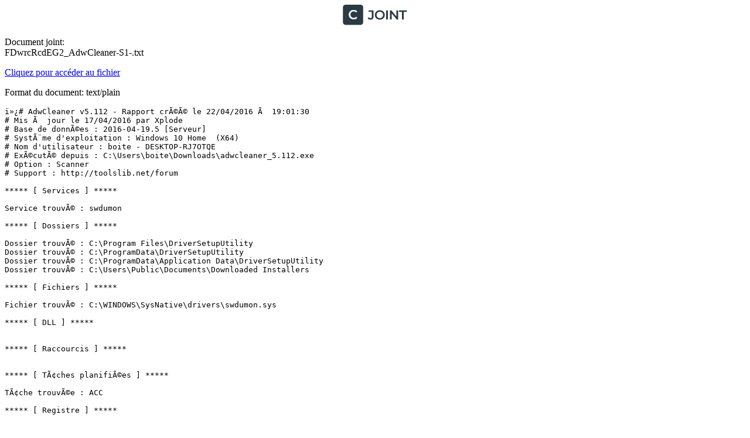

--- FILE ---
content_type: text/html; charset=utf-8
request_url: https://www.cjoint.com/c/FDwrcRcdEG2
body_size: 4138
content:


<!DOCTYPE html>
<html lang="fr">
<head>
    <meta charset="UTF-8">
    <meta name="viewport" content="width=device-width, initial-scale=1.0">
    

<link rel="stylesheet" type="text/css" href="/static/css/dist/styles.css">




    
    
<title>AdwCleaner-S1-.txt</title>
<meta name="title" content="AdwCleaner-S1-.txt">
<meta name="description" content="">
<link rel="canonical" href="https://www.cjoint.com/c/FDwrcRcdEG2">
<meta name="robots" content="index, follow">

<!-- Open Graph / Facebook -->
<meta property="og:type" content="website">
<meta property="og:url" content="https://www.cjoint.com/c/FDwrcRcdEG2">
<meta property="og:title" content="AdwCleaner-S1-.txt">
<meta property="og:description" content="">
<meta property="og:image" content="/static/images/logo.jpg">

<!-- Twitter -->
<meta property="twitter:card" content="summary_large_image">
<meta property="twitter:url" content="https://www.cjoint.com/c/FDwrcRcdEG2">
<meta property="twitter:title" content="AdwCleaner-S1-.txt">
<meta property="twitter:description" content="">
<meta property="twitter:image" content="/static/images/logo.jpg">

    
    <!-- Favicon -->
    <link rel="icon" href="/static/img/icons/favicon.ico">
    <link rel="apple-touch-icon" sizes="180x180" href="/static/img/icons/apple-touch-icon.png">
    <link rel="icon" type="image/png" sizes="32x32" href="/static/img/icons/favicon-32x32.png">
    <link rel="icon" type="image/png" sizes="16x16" href="/static/img/icons/favicon-16x16.png">
    <link rel="manifest" href="/static/img/icons/site.webmanifest">
    
    <!-- Preconnect to origins -->
    <link rel="preconnect" href="https://cdnjs.cloudflare.com">
</head>
<body>
    <!-- Header -->
    <header class="bg-white shadow-sm sticky top-0 z-50">
        <div class="container max-w-6xl mx-auto px-4 py-4 flex justify-between items-center">
            <a href="/" alt="CJoint" class="flex items-center">
                <svg xmlns="http://www.w3.org/2000/svg" width="100%" height="35" viewBox="0 0 147 47" preserveAspectRatio="xMidYMid meet" fill="#2c3a43">
                    <path d="M63.09 34.3C61.75 34.3 60.51 34.04 59.37 33.52C58.25 33 57.33 32.25 56.61 31.27L58.83 28.6C59.41 29.4 60.04 30 60.72 30.4C61.42 30.8 62.18 31 63 31C65.18 31 66.27 29.71 66.27 27.13V16.27H58.8V13H70.17V26.92C70.17 29.4 69.56 31.25 68.34 32.47C67.14 33.69 65.39 34.3 63.09 34.3ZM84.5803 34.3C82.9403 34.3 81.4303 34.03 80.0503 33.49C78.6703 32.95 77.4703 32.2 76.4503 31.24C75.4303 30.26 74.6403 29.12 74.0803 27.82C73.5203 26.5 73.2403 25.06 73.2403 23.5C73.2403 21.94 73.5203 20.51 74.0803 19.21C74.6403 17.89 75.4303 16.75 76.4503 15.79C77.4703 14.81 78.6703 14.05 80.0503 13.51C81.4303 12.97 82.9303 12.7 84.5503 12.7C86.1903 12.7 87.6903 12.97 89.0503 13.51C90.4303 14.05 91.6303 14.81 92.6503 15.79C93.6703 16.75 94.4603 17.89 95.0203 19.21C95.5803 20.51 95.8603 21.94 95.8603 23.5C95.8603 25.06 95.5803 26.5 95.0203 27.82C94.4603 29.14 93.6703 30.28 92.6503 31.24C91.6303 32.2 90.4303 32.95 89.0503 33.49C87.6903 34.03 86.2003 34.3 84.5803 34.3ZM84.5503 30.88C85.6103 30.88 86.5903 30.7 87.4903 30.34C88.3903 29.98 89.1703 29.47 89.8303 28.81C90.4903 28.13 91.0003 27.35 91.3603 26.47C91.7403 25.57 91.9303 24.58 91.9303 23.5C91.9303 22.42 91.7403 21.44 91.3603 20.56C91.0003 19.66 90.4903 18.88 89.8303 18.22C89.1703 17.54 88.3903 17.02 87.4903 16.66C86.5903 16.3 85.6103 16.12 84.5503 16.12C83.4903 16.12 82.5103 16.3 81.6103 16.66C80.7303 17.02 79.9503 17.54 79.2703 18.22C78.6103 18.88 78.0903 19.66 77.7103 20.56C77.3503 21.44 77.1703 22.42 77.1703 23.5C77.1703 24.56 77.3503 25.54 77.7103 26.44C78.0903 27.34 78.6103 28.13 79.2703 28.81C79.9303 29.47 80.7103 29.98 81.6103 30.34C82.5103 30.7 83.4903 30.88 84.5503 30.88ZM99.0942 34V13H102.994V34H99.0942ZM107.774 34V13H110.984L124.154 29.17H122.564V13H126.434V34H123.224L110.054 17.83H111.644V34H107.774ZM135.421 34V16.3H128.461V13H146.281V16.3H139.321V34H135.421Z" fill="#2C3A43"/>
                    <path fill-rule="evenodd" clip-rule="evenodd" d="M6 0C2.68629 0 0 2.68629 0 6V40.3913C0 43.7051 2.68629 46.3913 6 46.3913H40.39C43.7037 46.3913 46.39 43.7051 46.39 40.3913V6C46.39 2.68629 43.7037 0 40.39 0H6ZM20.0701 32.82C21.4501 33.34 22.9401 33.6 24.5401 33.6C26.2801 33.6 27.8601 33.3 29.2801 32.7C30.7001 32.1 31.9001 31.23 32.8801 30.09L30.3601 27.69C29.6001 28.53 28.7501 29.16 27.8101 29.58C26.8701 29.98 25.8501 30.18 24.7501 30.18C23.6501 30.18 22.6401 30 21.7201 29.64C20.8201 29.28 20.0301 28.77 19.3501 28.11C18.6901 27.45 18.1701 26.67 17.7901 25.77C17.4301 24.87 17.2501 23.88 17.2501 22.8C17.2501 21.72 17.4301 20.73 17.7901 19.83C18.1701 18.93 18.6901 18.15 19.3501 17.49C20.0301 16.83 20.8201 16.32 21.7201 15.96C22.6401 15.6 23.6501 15.42 24.7501 15.42C25.8501 15.42 26.8701 15.63 27.8101 16.05C28.7501 16.45 29.6001 17.06 30.3601 17.88L32.8801 15.51C31.9001 14.35 30.7001 13.48 29.2801 12.9C27.8601 12.3 26.2901 12 24.5701 12C22.9501 12 21.4601 12.27 20.1001 12.81C18.7401 13.33 17.5501 14.08 16.5301 15.06C15.5101 16.02 14.7201 17.16 14.1601 18.48C13.6001 19.8 13.3201 21.24 13.3201 22.8C13.3201 24.36 13.6001 25.8 14.1601 27.12C14.7201 28.44 15.5001 29.59 16.5001 30.57C17.5201 31.53 18.7101 32.28 20.0701 32.82Z" fill="#2C3A43"/>
                </svg>
            </a>
        </div>
    </header>

    <!-- Main Content -->
    <main class="container max-w-6xl mx-auto px-4 py-8">
        
<div class="mb-12">
    <div class="">
        <p class="mb-4">Document joint: <br><span class="text-xl font-bold mb-4">FDwrcRcdEG2_AdwCleaner-S1-.txt</span></p>
        
        <a href="/doc/16_04/FDwrcRcdEG2_AdwCleaner-S1-.txt" class="inline-block bg-blue-600 text-white py-2 px-4 rounded hover:bg-blue-700 transition mb-4">Cliquez pour accéder au fichier</a>

        <p>Format du document: text/plain</p>

        <div class="mt-2">
            
            
                <div class="mt-4 p-4 bg-gray-100 rounded overflow-auto max-h-96">
                    <pre id="text-preview">Chargement du contenu...</pre>
                </div>
                <script>
                    fetch('/doc/16_04/FDwrcRcdEG2_AdwCleaner-S1-.txt')
                        .then(response => response.text())
                        .then(text => {
                            document.getElementById('text-preview').textContent = text;
                        })
                        .catch(error => {
                            document.getElementById('text-preview').textContent = 'Erreur de chargement du fichier texte.';
                        });
                </script>
            
            
            
        </div>
    </div>
</div>

    </main>

    <!-- Footer -->
    <footer class="bg-white border-t border-gray-200 pt-12 pb-6">
        <div class="container max-w-6xl mx-auto px-4">
            <!-- Added min-height to main flex container to prevent layout shift -->
            <div class="flex flex-col md:flex-row gap-8 min-h-[200px]">
                <!-- Added explicit min-height to logo container -->
                <div class="w-full md:w-1/3 order-1 min-h-[50px]">
                    <a href="/" class="inline-block mb-6" aria-label="CJoint">
                        <svg xmlns="http://www.w3.org/2000/svg" width="100%" height="35" viewBox="0 0 147 47" preserveAspectRatio="xMidYMid meet" fill="#2c3a43">
                            <path d="M63.09 34.3C61.75 34.3 60.51 34.04 59.37 33.52C58.25 33 57.33 32.25 56.61 31.27L58.83 28.6C59.41 29.4 60.04 30 60.72 30.4C61.42 30.8 62.18 31 63 31C65.18 31 66.27 29.71 66.27 27.13V16.27H58.8V13H70.17V26.92C70.17 29.4 69.56 31.25 68.34 32.47C67.14 33.69 65.39 34.3 63.09 34.3ZM84.5803 34.3C82.9403 34.3 81.4303 34.03 80.0503 33.49C78.6703 32.95 77.4703 32.2 76.4503 31.24C75.4303 30.26 74.6403 29.12 74.0803 27.82C73.5203 26.5 73.2403 25.06 73.2403 23.5C73.2403 21.94 73.5203 20.51 74.0803 19.21C74.6403 17.89 75.4303 16.75 76.4503 15.79C77.4703 14.81 78.6703 14.05 80.0503 13.51C81.4303 12.97 82.9303 12.7 84.5503 12.7C86.1903 12.7 87.6903 12.97 89.0503 13.51C90.4303 14.05 91.6303 14.81 92.6503 15.79C93.6703 16.75 94.4603 17.89 95.0203 19.21C95.5803 20.51 95.8603 21.94 95.8603 23.5C95.8603 25.06 95.5803 26.5 95.0203 27.82C94.4603 29.14 93.6703 30.28 92.6503 31.24C91.6303 32.2 90.4303 32.95 89.0503 33.49C87.6903 34.03 86.2003 34.3 84.5803 34.3ZM84.5503 30.88C85.6103 30.88 86.5903 30.7 87.4903 30.34C88.3903 29.98 89.1703 29.47 89.8303 28.81C90.4903 28.13 91.0003 27.35 91.3603 26.47C91.7403 25.57 91.9303 24.58 91.9303 23.5C91.9303 22.42 91.7403 21.44 91.3603 20.56C91.0003 19.66 90.4903 18.88 89.8303 18.22C89.1703 17.54 88.3903 17.02 87.4903 16.66C86.5903 16.3 85.6103 16.12 84.5503 16.12C83.4903 16.12 82.5103 16.3 81.6103 16.66C80.7303 17.02 79.9503 17.54 79.2703 18.22C78.6103 18.88 78.0903 19.66 77.7103 20.56C77.3503 21.44 77.1703 22.42 77.1703 23.5C77.1703 24.56 77.3503 25.54 77.7103 26.44C78.0903 27.34 78.6103 28.13 79.2703 28.81C79.9303 29.47 80.7103 29.98 81.6103 30.34C82.5103 30.7 83.4903 30.88 84.5503 30.88ZM99.0942 34V13H102.994V34H99.0942ZM107.774 34V13H110.984L124.154 29.17H122.564V13H126.434V34H123.224L110.054 17.83H111.644V34H107.774ZM135.421 34V16.3H128.461V13H146.281V16.3H139.321V34H135.421Z" fill="#2C3A43"/>
                            <path fill-rule="evenodd" clip-rule="evenodd" d="M6 0C2.68629 0 0 2.68629 0 6V40.3913C0 43.7051 2.68629 46.3913 6 46.3913H40.39C43.7037 46.3913 46.39 43.7051 46.39 40.3913V6C46.39 2.68629 43.7037 0 40.39 0H6ZM20.0701 32.82C21.4501 33.34 22.9401 33.6 24.5401 33.6C26.2801 33.6 27.8601 33.3 29.2801 32.7C30.7001 32.1 31.9001 31.23 32.8801 30.09L30.3601 27.69C29.6001 28.53 28.7501 29.16 27.8101 29.58C26.8701 29.98 25.8501 30.18 24.7501 30.18C23.6501 30.18 22.6401 30 21.7201 29.64C20.8201 29.28 20.0301 28.77 19.3501 28.11C18.6901 27.45 18.1701 26.67 17.7901 25.77C17.4301 24.87 17.2501 23.88 17.2501 22.8C17.2501 21.72 17.4301 20.73 17.7901 19.83C18.1701 18.93 18.6901 18.15 19.3501 17.49C20.0301 16.83 20.8201 16.32 21.7201 15.96C22.6401 15.6 23.6501 15.42 24.7501 15.42C25.8501 15.42 26.8701 15.63 27.8101 16.05C28.7501 16.45 29.6001 17.06 30.3601 17.88L32.8801 15.51C31.9001 14.35 30.7001 13.48 29.2801 12.9C27.8601 12.3 26.2901 12 24.5701 12C22.9501 12 21.4601 12.27 20.1001 12.81C18.7401 13.33 17.5501 14.08 16.5301 15.06C15.5101 16.02 14.7201 17.16 14.1601 18.48C13.6001 19.8 13.3201 21.24 13.3201 22.8C13.3201 24.36 13.6001 25.8 14.1601 27.12C14.7201 28.44 15.5001 29.59 16.5001 30.57C17.5201 31.53 18.7101 32.28 20.0701 32.82Z" fill="#2C3A43"/>
                        </svg>
                    </a>
                </div>
                <!-- Added min-height to links column -->
                <div class="w-full md:w-1/3 order-2 min-h-[150px]">
                    <ul class="space-y-2">
                        <li><a href="/cgu" class="travel-link gray">Conditions générales d'utilisation</a></li>						
                        <li><a href="/confidentialite" class="travel-link gray">Politique de confidentialité</a></li>
                        <!-- Removed <br> tag that was causing uneven spacing -->
                        <li><a href="/cookie_policy" class="travel-link gray">Politique des cookies</a></li>
                        <li><a href="/report" class="travel-link gray">Signaler un contenu</a></li>
                        <li><a href="/en-finir-avec-les-virus-informatiques" class="travel-link gray">Marre des virus?</a></li>  
                    </ul>
                </div>
                <!-- Added min-height to social media column -->
                <div class="w-full md:w-1/3 order-3 min-h-[50px]">
                    <div class="flex space-x-4">
                        <!-- Added explicit width and height for SVG elements -->
                        <a href="#" class="text-gray-600 hover:text-red-600 text-xl" aria-label="Facebook">
                            <svg class="w-6 h-6" width="24" height="24" xmlns="http://www.w3.org/2000/svg" viewBox="0 0 448 512" fill="currentColor"><path d="M64 32C28.7 32 0 60.7 0 96V416c0 35.3 28.7 64 64 64h98.2V334.2H109.4V256h52.8V222.3c0-87.1 39.4-127.5 125-127.5c16.2 0 44.2 3.2 55.7 6.4V172c-6-.6-16.5-1-29.6-1c-42 0-58.2 15.9-58.2 57.2V256h83.6l-14.4 78.2H255V480H384c35.3 0 64-28.7 64-64V96c0-35.3-28.7-64-64-64H64z"/></svg>
                        </a>
                        <a href="#" class="text-gray-600 hover:text-red-600 text-xl" aria-label="Instagram">
                            <svg class="w-6 h-6" width="24" height="24" xmlns="http://www.w3.org/2000/svg" viewBox="0 0 448 512" fill="currentColor"><path d="M194.4 211.7a53.3 53.3 0 1 0 59.3 88.7 53.3 53.3 0 1 0 -59.3-88.7zm142.3-68.4c-5.2-5.2-11.5-9.3-18.4-12c-18.1-7.1-57.6-6.8-83.1-6.5c-4.1 0-7.9 .1-11.2 .1c-3.3 0-7.2 0-11.4-.1c-25.5-.3-64.8-.7-82.9 6.5c-6.9 2.7-13.1 6.8-18.4 12s-9.3 11.5-12 18.4c-7.1 18.1-6.7 57.7-6.5 83.2c0 4.1 .1 7.9 .1 11.1s0 7-.1 11.1c-.2 25.5-.6 65.1 6.5 83.2c2.7 6.9 6.8 13.1 12 18.4s11.5 9.3 18.4 12c18.1 7.1 57.6 6.8 83.1 6.5c4.1 0 7.9-.1 11.2-.1c3.3 0 7.2 0 11.4 .1c25.5 .3 64.8 .7 82.9-6.5c6.9-2.7 13.1-6.8 18.4-12s9.3-11.5 12-18.4c7.2-18 6.8-57.4 6.5-83c0-4.2-.1-8.1-.1-11.4s0-7.1 .1-11.4c.3-25.5 .7-64.9-6.5-83l0 0c-2.7-6.9-6.8-13.1-12-18.4zm-67.1 44.5A82 82 0 1 1 178.4 324.2a82 82 0 1 1 91.1-136.4zm29.2-1.3c-3.1-2.1-5.6-5.1-7.1-8.6s-1.8-7.3-1.1-11.1s2.6-7.1 5.2-9.8s6.1-4.5 9.8-5.2s7.6-.4 11.1 1.1s6.5 3.9 8.6 7s3.2 6.8 3.2 10.6c0 2.5-.5 5-1.4 7.3s-2.4 4.4-4.1 6.2s-3.9 3.2-6.2 4.2s-4.8 1.5-7.3 1.5l0 0c-3.8 0-7.5-1.1-10.6-3.2zM448 96c0-35.3-28.7-64-64-64H64C28.7 32 0 60.7 0 96V416c0 35.3 28.7 64 64 64H384c35.3 0 64-28.7 64-64V96zM357 389c-18.7 18.7-41.4 24.6-67 25.9c-26.4 1.5-105.6 1.5-132 0c-25.6-1.3-48.3-7.2-67-25.9s-24.6-41.4-25.8-67c-1.5-26.4-1.5-105.6 0-132c1.3-25.6 7.1-48.3 25.8-67s41.5-24.6 67-25.8c26.4-1.5 105.6-1.5 132 0c25.6 1.3 48.3 7.1 67 25.8s24.6 41.4 25.8 67c1.5 26.3 1.5 105.4 0 131.9c-1.3 25.6-7.1 48.3-25.8 67z"/></svg>
                        </a>
                        <a href="#" class="text-gray-600 hover:text-red-600 text-xl" aria-label="Twitter">
                            <svg class="w-6 h-6" width="24" height="24" xmlns="http://www.w3.org/2000/svg" viewBox="0 0 448 512" fill="currentColor"><path d="M64 32C28.7 32 0 60.7 0 96V416c0 35.3 28.7 64 64 64H384c35.3 0 64-28.7 64-64V96c0-35.3-28.7-64-64-64H64zm297.1 84L257.3 234.6 379.4 396H283.8L209 298.1 123.3 396H75.8l111-126.9L69.7 116h98l67.7 89.5L313.6 116h47.5zM323.3 367.6L153.4 142.9H125.1L296.9 367.6h26.3z"/></svg>
                        </a>
                    </div>
                </div>
            </div>
            <!-- Added min-height to copyright section -->
            <div class="pt-6 flex flex-col md:flex-row justify-between items-center min-h-[30px]">
                <p class="mt-4 mb-4 md:mb-0">© 2003 - 2026 CJoint.com</p>
            </div>
        </div>
    </footer>
    
<script defer src="https://static.cloudflareinsights.com/beacon.min.js/vcd15cbe7772f49c399c6a5babf22c1241717689176015" integrity="sha512-ZpsOmlRQV6y907TI0dKBHq9Md29nnaEIPlkf84rnaERnq6zvWvPUqr2ft8M1aS28oN72PdrCzSjY4U6VaAw1EQ==" data-cf-beacon='{"version":"2024.11.0","token":"ceb80774c9e944d89554ef3c7d1bb906","r":1,"server_timing":{"name":{"cfCacheStatus":true,"cfEdge":true,"cfExtPri":true,"cfL4":true,"cfOrigin":true,"cfSpeedBrain":true},"location_startswith":null}}' crossorigin="anonymous"></script>
</body>
</html>

--- FILE ---
content_type: text/plain; charset=utf-8
request_url: https://www.cjoint.com/doc/16_04/FDwrcRcdEG2_AdwCleaner-S1-.txt
body_size: 287
content:
ï»¿# AdwCleaner v5.112 - Rapport crÃ©Ã© le 22/04/2016 Ã  19:01:30
# Mis Ã  jour le 17/04/2016 par Xplode
# Base de donnÃ©es : 2016-04-19.5 [Serveur]
# SystÃ¨me d'exploitation : Windows 10 Home  (X64)
# Nom d'utilisateur : boite - DESKTOP-RJ7OTQE
# ExÃ©cutÃ© depuis : C:\Users\boite\Downloads\adwcleaner_5.112.exe
# Option : Scanner
# Support : http://toolslib.net/forum

***** [ Services ] *****

Service trouvÃ© : swdumon

***** [ Dossiers ] *****

Dossier trouvÃ© : C:\Program Files\DriverSetupUtility
Dossier trouvÃ© : C:\ProgramData\DriverSetupUtility
Dossier trouvÃ© : C:\ProgramData\Application Data\DriverSetupUtility
Dossier trouvÃ© : C:\Users\Public\Documents\Downloaded Installers

***** [ Fichiers ] *****

Fichier trouvÃ© : C:\WINDOWS\SysNative\drivers\swdumon.sys

***** [ DLL ] *****


***** [ Raccourcis ] *****


***** [ TÃ¢ches planifiÃ©es ] *****

TÃ¢che trouvÃ©e : ACC

***** [ Registre ] *****

ClÃ© trouvÃ©e : HKLM\SOFTWARE\Microsoft\Windows\CurrentVersion\Ext\PreApproved\{B2BC04DF-EFBD-409A-95CA-36874E5AB92A}
ClÃ© trouvÃ©e : HKCU\Software\SlimWare Utilities Inc
ClÃ© trouvÃ©e : HKLM\SOFTWARE\SlimWare Utilities Inc
ClÃ© trouvÃ©e : HKU\S-1-5-21-1829151351-3319958158-528852281-1001\Software\SlimWare Utilities Inc

***** [ Navigateurs ] *****


*************************

C:\AdwCleaner\AdwCleaner[S1].txt - [1338 octets] - [22/04/2016 19:01:30]

########## EOF - C:\AdwCleaner\AdwCleaner[S1].txt - [1412 octets] ##########
